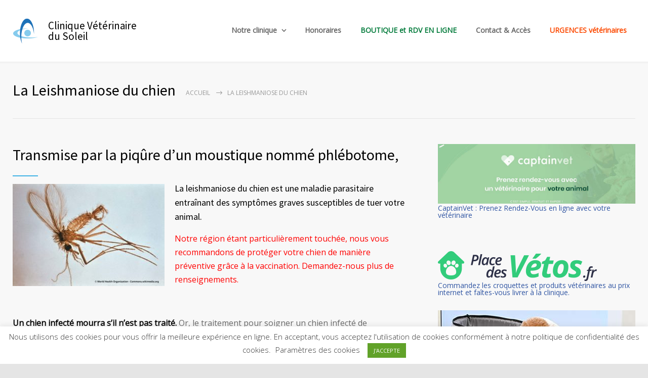

--- FILE ---
content_type: text/html; charset=UTF-8
request_url: https://www.veterinaireaimargues.fr/fiches-sante/fiches-sante-chiens/la-leishmaniose-du-chien/
body_size: 19944
content:
<!DOCTYPE html>
<html lang="fr-FR">
		<head>
		<!--meta-->
		<meta http-equiv="content-type" content="text/html; charset=UTF-8" />
		<meta name="generator" content="WordPress 6.9" />
		<meta name="viewport" content="width=device-width, initial-scale=1, maximum-scale=1" />
		<meta name="description" content="Médecine et chirurgie de vos animaux de compagnie, entre Nîmes et Montpellier" />
		<meta name="format-detection" content="telephone=no" />
		<!--style-->
		<link rel="alternate" type="application/rss+xml" title="RSS 2.0" href="https://www.veterinaireaimargues.fr/feed/">
		<link rel="pingback" href="https://www.veterinaireaimargues.fr/xmlrpc.php" />
				<meta name='robots' content='index, follow, max-image-preview:large, max-snippet:-1, max-video-preview:-1' />

	<!-- This site is optimized with the Yoast SEO plugin v26.8 - https://yoast.com/product/yoast-seo-wordpress/ -->
	<title>La Leishmaniose du chien - Clinique Vétérinaire du Soleil (Aimargues)</title>
	<link rel="canonical" href="https://www.veterinaireaimargues.fr/fiches-sante/fiches-sante-chiens/la-leishmaniose-du-chien/" />
	<meta property="og:locale" content="fr_FR" />
	<meta property="og:type" content="article" />
	<meta property="og:title" content="La Leishmaniose du chien - Clinique Vétérinaire du Soleil (Aimargues)" />
	<meta property="og:url" content="https://www.veterinaireaimargues.fr/fiches-sante/fiches-sante-chiens/la-leishmaniose-du-chien/" />
	<meta property="og:site_name" content="Clinique Vétérinaire du Soleil (Aimargues)" />
	<meta property="article:publisher" content="https://www.facebook.com/CliniqueVeterinaireDuSoleil/" />
	<meta property="article:modified_time" content="2022-07-10T21:48:37+00:00" />
	<meta property="og:image" content="https://www.veterinaireaimargues.fr/wp-content/uploads/2022/04/moutisque-phlebotome-300x202.jpg" />
	<meta name="twitter:card" content="summary_large_image" />
	<meta name="twitter:label1" content="Durée de lecture estimée" />
	<meta name="twitter:data1" content="1 minute" />
	<script type="application/ld+json" class="yoast-schema-graph">{"@context":"https://schema.org","@graph":[{"@type":"WebPage","@id":"https://www.veterinaireaimargues.fr/fiches-sante/fiches-sante-chiens/la-leishmaniose-du-chien/","url":"https://www.veterinaireaimargues.fr/fiches-sante/fiches-sante-chiens/la-leishmaniose-du-chien/","name":"La Leishmaniose du chien - Clinique Vétérinaire du Soleil (Aimargues)","isPartOf":{"@id":"https://www.veterinaireaimargues.fr/#website"},"primaryImageOfPage":{"@id":"https://www.veterinaireaimargues.fr/fiches-sante/fiches-sante-chiens/la-leishmaniose-du-chien/#primaryimage"},"image":{"@id":"https://www.veterinaireaimargues.fr/fiches-sante/fiches-sante-chiens/la-leishmaniose-du-chien/#primaryimage"},"thumbnailUrl":"https://www.veterinaireaimargues.fr/wp-content/uploads/2022/04/moutisque-phlebotome-300x202.jpg","datePublished":"2022-04-19T14:19:37+00:00","dateModified":"2022-07-10T21:48:37+00:00","breadcrumb":{"@id":"https://www.veterinaireaimargues.fr/fiches-sante/fiches-sante-chiens/la-leishmaniose-du-chien/#breadcrumb"},"inLanguage":"fr-FR","potentialAction":[{"@type":"ReadAction","target":["https://www.veterinaireaimargues.fr/fiches-sante/fiches-sante-chiens/la-leishmaniose-du-chien/"]}]},{"@type":"ImageObject","inLanguage":"fr-FR","@id":"https://www.veterinaireaimargues.fr/fiches-sante/fiches-sante-chiens/la-leishmaniose-du-chien/#primaryimage","url":"https://www.veterinaireaimargues.fr/wp-content/uploads/2022/04/moutisque-phlebotome.jpg","contentUrl":"https://www.veterinaireaimargues.fr/wp-content/uploads/2022/04/moutisque-phlebotome.jpg","width":790,"height":533,"caption":"moutisque phlebotome"},{"@type":"BreadcrumbList","@id":"https://www.veterinaireaimargues.fr/fiches-sante/fiches-sante-chiens/la-leishmaniose-du-chien/#breadcrumb","itemListElement":[{"@type":"ListItem","position":1,"name":"Accueil","item":"https://www.veterinaireaimargues.fr/"},{"@type":"ListItem","position":2,"name":"Fiches Santé","item":"https://www.veterinaireaimargues.fr/fiches-sante/"},{"@type":"ListItem","position":3,"name":"Fiches santé pour les chiens","item":"https://www.veterinaireaimargues.fr/fiches-sante/fiches-sante-chiens/"},{"@type":"ListItem","position":4,"name":"La Leishmaniose du chien"}]},{"@type":"WebSite","@id":"https://www.veterinaireaimargues.fr/#website","url":"https://www.veterinaireaimargues.fr/","name":"Clinique Vétérinaire du Soleil (Aimargues)","description":"Médecine et chirurgie de vos animaux de compagnie, entre Nîmes et Montpellier","publisher":{"@id":"https://www.veterinaireaimargues.fr/#organization"},"potentialAction":[{"@type":"SearchAction","target":{"@type":"EntryPoint","urlTemplate":"https://www.veterinaireaimargues.fr/?s={search_term_string}"},"query-input":{"@type":"PropertyValueSpecification","valueRequired":true,"valueName":"search_term_string"}}],"inLanguage":"fr-FR"},{"@type":"Organization","@id":"https://www.veterinaireaimargues.fr/#organization","name":"Clinique Vététrinaire du Soleil","alternateName":"Idéalement située entre Nîmes et Montpellier, la clinique vétérinaire accueille tous les animaux de compagnie.","url":"https://www.veterinaireaimargues.fr/","logo":{"@type":"ImageObject","inLanguage":"fr-FR","@id":"https://www.veterinaireaimargues.fr/#/schema/logo/image/","url":"https://www.veterinaireaimargues.fr/wp-content/uploads/2025/03/logo-CVS-600.png","contentUrl":"https://www.veterinaireaimargues.fr/wp-content/uploads/2025/03/logo-CVS-600.png","width":600,"height":600,"caption":"Clinique Vététrinaire du Soleil"},"image":{"@id":"https://www.veterinaireaimargues.fr/#/schema/logo/image/"},"sameAs":["https://www.facebook.com/CliniqueVeterinaireDuSoleil/"]}]}</script>
	<!-- / Yoast SEO plugin. -->


<link rel='dns-prefetch' href='//www.googletagmanager.com' />
<link rel='dns-prefetch' href='//fonts.googleapis.com' />
<link rel="alternate" type="application/rss+xml" title="Clinique Vétérinaire du Soleil (Aimargues) &raquo; Flux" href="https://www.veterinaireaimargues.fr/feed/" />
<link rel="alternate" type="application/rss+xml" title="Clinique Vétérinaire du Soleil (Aimargues) &raquo; Flux des commentaires" href="https://www.veterinaireaimargues.fr/comments/feed/" />
<link rel="alternate" title="oEmbed (JSON)" type="application/json+oembed" href="https://www.veterinaireaimargues.fr/wp-json/oembed/1.0/embed?url=https%3A%2F%2Fwww.veterinaireaimargues.fr%2Ffiches-sante%2Ffiches-sante-chiens%2Fla-leishmaniose-du-chien%2F" />
<link rel="alternate" title="oEmbed (XML)" type="text/xml+oembed" href="https://www.veterinaireaimargues.fr/wp-json/oembed/1.0/embed?url=https%3A%2F%2Fwww.veterinaireaimargues.fr%2Ffiches-sante%2Ffiches-sante-chiens%2Fla-leishmaniose-du-chien%2F&#038;format=xml" />
<style id='wp-img-auto-sizes-contain-inline-css' type='text/css'>
img:is([sizes=auto i],[sizes^="auto," i]){contain-intrinsic-size:3000px 1500px}
/*# sourceURL=wp-img-auto-sizes-contain-inline-css */
</style>
<style id='wp-emoji-styles-inline-css' type='text/css'>

	img.wp-smiley, img.emoji {
		display: inline !important;
		border: none !important;
		box-shadow: none !important;
		height: 1em !important;
		width: 1em !important;
		margin: 0 0.07em !important;
		vertical-align: -0.1em !important;
		background: none !important;
		padding: 0 !important;
	}
/*# sourceURL=wp-emoji-styles-inline-css */
</style>
<style id='wp-block-library-inline-css' type='text/css'>
:root{--wp-block-synced-color:#7a00df;--wp-block-synced-color--rgb:122,0,223;--wp-bound-block-color:var(--wp-block-synced-color);--wp-editor-canvas-background:#ddd;--wp-admin-theme-color:#007cba;--wp-admin-theme-color--rgb:0,124,186;--wp-admin-theme-color-darker-10:#006ba1;--wp-admin-theme-color-darker-10--rgb:0,107,160.5;--wp-admin-theme-color-darker-20:#005a87;--wp-admin-theme-color-darker-20--rgb:0,90,135;--wp-admin-border-width-focus:2px}@media (min-resolution:192dpi){:root{--wp-admin-border-width-focus:1.5px}}.wp-element-button{cursor:pointer}:root .has-very-light-gray-background-color{background-color:#eee}:root .has-very-dark-gray-background-color{background-color:#313131}:root .has-very-light-gray-color{color:#eee}:root .has-very-dark-gray-color{color:#313131}:root .has-vivid-green-cyan-to-vivid-cyan-blue-gradient-background{background:linear-gradient(135deg,#00d084,#0693e3)}:root .has-purple-crush-gradient-background{background:linear-gradient(135deg,#34e2e4,#4721fb 50%,#ab1dfe)}:root .has-hazy-dawn-gradient-background{background:linear-gradient(135deg,#faaca8,#dad0ec)}:root .has-subdued-olive-gradient-background{background:linear-gradient(135deg,#fafae1,#67a671)}:root .has-atomic-cream-gradient-background{background:linear-gradient(135deg,#fdd79a,#004a59)}:root .has-nightshade-gradient-background{background:linear-gradient(135deg,#330968,#31cdcf)}:root .has-midnight-gradient-background{background:linear-gradient(135deg,#020381,#2874fc)}:root{--wp--preset--font-size--normal:16px;--wp--preset--font-size--huge:42px}.has-regular-font-size{font-size:1em}.has-larger-font-size{font-size:2.625em}.has-normal-font-size{font-size:var(--wp--preset--font-size--normal)}.has-huge-font-size{font-size:var(--wp--preset--font-size--huge)}.has-text-align-center{text-align:center}.has-text-align-left{text-align:left}.has-text-align-right{text-align:right}.has-fit-text{white-space:nowrap!important}#end-resizable-editor-section{display:none}.aligncenter{clear:both}.items-justified-left{justify-content:flex-start}.items-justified-center{justify-content:center}.items-justified-right{justify-content:flex-end}.items-justified-space-between{justify-content:space-between}.screen-reader-text{border:0;clip-path:inset(50%);height:1px;margin:-1px;overflow:hidden;padding:0;position:absolute;width:1px;word-wrap:normal!important}.screen-reader-text:focus{background-color:#ddd;clip-path:none;color:#444;display:block;font-size:1em;height:auto;left:5px;line-height:normal;padding:15px 23px 14px;text-decoration:none;top:5px;width:auto;z-index:100000}html :where(.has-border-color){border-style:solid}html :where([style*=border-top-color]){border-top-style:solid}html :where([style*=border-right-color]){border-right-style:solid}html :where([style*=border-bottom-color]){border-bottom-style:solid}html :where([style*=border-left-color]){border-left-style:solid}html :where([style*=border-width]){border-style:solid}html :where([style*=border-top-width]){border-top-style:solid}html :where([style*=border-right-width]){border-right-style:solid}html :where([style*=border-bottom-width]){border-bottom-style:solid}html :where([style*=border-left-width]){border-left-style:solid}html :where(img[class*=wp-image-]){height:auto;max-width:100%}:where(figure){margin:0 0 1em}html :where(.is-position-sticky){--wp-admin--admin-bar--position-offset:var(--wp-admin--admin-bar--height,0px)}@media screen and (max-width:600px){html :where(.is-position-sticky){--wp-admin--admin-bar--position-offset:0px}}

/*# sourceURL=wp-block-library-inline-css */
</style><style id='wp-block-image-inline-css' type='text/css'>
.wp-block-image>a,.wp-block-image>figure>a{display:inline-block}.wp-block-image img{box-sizing:border-box;height:auto;max-width:100%;vertical-align:bottom}@media not (prefers-reduced-motion){.wp-block-image img.hide{visibility:hidden}.wp-block-image img.show{animation:show-content-image .4s}}.wp-block-image[style*=border-radius] img,.wp-block-image[style*=border-radius]>a{border-radius:inherit}.wp-block-image.has-custom-border img{box-sizing:border-box}.wp-block-image.aligncenter{text-align:center}.wp-block-image.alignfull>a,.wp-block-image.alignwide>a{width:100%}.wp-block-image.alignfull img,.wp-block-image.alignwide img{height:auto;width:100%}.wp-block-image .aligncenter,.wp-block-image .alignleft,.wp-block-image .alignright,.wp-block-image.aligncenter,.wp-block-image.alignleft,.wp-block-image.alignright{display:table}.wp-block-image .aligncenter>figcaption,.wp-block-image .alignleft>figcaption,.wp-block-image .alignright>figcaption,.wp-block-image.aligncenter>figcaption,.wp-block-image.alignleft>figcaption,.wp-block-image.alignright>figcaption{caption-side:bottom;display:table-caption}.wp-block-image .alignleft{float:left;margin:.5em 1em .5em 0}.wp-block-image .alignright{float:right;margin:.5em 0 .5em 1em}.wp-block-image .aligncenter{margin-left:auto;margin-right:auto}.wp-block-image :where(figcaption){margin-bottom:1em;margin-top:.5em}.wp-block-image.is-style-circle-mask img{border-radius:9999px}@supports ((-webkit-mask-image:none) or (mask-image:none)) or (-webkit-mask-image:none){.wp-block-image.is-style-circle-mask img{border-radius:0;-webkit-mask-image:url('data:image/svg+xml;utf8,<svg viewBox="0 0 100 100" xmlns="http://www.w3.org/2000/svg"><circle cx="50" cy="50" r="50"/></svg>');mask-image:url('data:image/svg+xml;utf8,<svg viewBox="0 0 100 100" xmlns="http://www.w3.org/2000/svg"><circle cx="50" cy="50" r="50"/></svg>');mask-mode:alpha;-webkit-mask-position:center;mask-position:center;-webkit-mask-repeat:no-repeat;mask-repeat:no-repeat;-webkit-mask-size:contain;mask-size:contain}}:root :where(.wp-block-image.is-style-rounded img,.wp-block-image .is-style-rounded img){border-radius:9999px}.wp-block-image figure{margin:0}.wp-lightbox-container{display:flex;flex-direction:column;position:relative}.wp-lightbox-container img{cursor:zoom-in}.wp-lightbox-container img:hover+button{opacity:1}.wp-lightbox-container button{align-items:center;backdrop-filter:blur(16px) saturate(180%);background-color:#5a5a5a40;border:none;border-radius:4px;cursor:zoom-in;display:flex;height:20px;justify-content:center;opacity:0;padding:0;position:absolute;right:16px;text-align:center;top:16px;width:20px;z-index:100}@media not (prefers-reduced-motion){.wp-lightbox-container button{transition:opacity .2s ease}}.wp-lightbox-container button:focus-visible{outline:3px auto #5a5a5a40;outline:3px auto -webkit-focus-ring-color;outline-offset:3px}.wp-lightbox-container button:hover{cursor:pointer;opacity:1}.wp-lightbox-container button:focus{opacity:1}.wp-lightbox-container button:focus,.wp-lightbox-container button:hover,.wp-lightbox-container button:not(:hover):not(:active):not(.has-background){background-color:#5a5a5a40;border:none}.wp-lightbox-overlay{box-sizing:border-box;cursor:zoom-out;height:100vh;left:0;overflow:hidden;position:fixed;top:0;visibility:hidden;width:100%;z-index:100000}.wp-lightbox-overlay .close-button{align-items:center;cursor:pointer;display:flex;justify-content:center;min-height:40px;min-width:40px;padding:0;position:absolute;right:calc(env(safe-area-inset-right) + 16px);top:calc(env(safe-area-inset-top) + 16px);z-index:5000000}.wp-lightbox-overlay .close-button:focus,.wp-lightbox-overlay .close-button:hover,.wp-lightbox-overlay .close-button:not(:hover):not(:active):not(.has-background){background:none;border:none}.wp-lightbox-overlay .lightbox-image-container{height:var(--wp--lightbox-container-height);left:50%;overflow:hidden;position:absolute;top:50%;transform:translate(-50%,-50%);transform-origin:top left;width:var(--wp--lightbox-container-width);z-index:9999999999}.wp-lightbox-overlay .wp-block-image{align-items:center;box-sizing:border-box;display:flex;height:100%;justify-content:center;margin:0;position:relative;transform-origin:0 0;width:100%;z-index:3000000}.wp-lightbox-overlay .wp-block-image img{height:var(--wp--lightbox-image-height);min-height:var(--wp--lightbox-image-height);min-width:var(--wp--lightbox-image-width);width:var(--wp--lightbox-image-width)}.wp-lightbox-overlay .wp-block-image figcaption{display:none}.wp-lightbox-overlay button{background:none;border:none}.wp-lightbox-overlay .scrim{background-color:#fff;height:100%;opacity:.9;position:absolute;width:100%;z-index:2000000}.wp-lightbox-overlay.active{visibility:visible}@media not (prefers-reduced-motion){.wp-lightbox-overlay.active{animation:turn-on-visibility .25s both}.wp-lightbox-overlay.active img{animation:turn-on-visibility .35s both}.wp-lightbox-overlay.show-closing-animation:not(.active){animation:turn-off-visibility .35s both}.wp-lightbox-overlay.show-closing-animation:not(.active) img{animation:turn-off-visibility .25s both}.wp-lightbox-overlay.zoom.active{animation:none;opacity:1;visibility:visible}.wp-lightbox-overlay.zoom.active .lightbox-image-container{animation:lightbox-zoom-in .4s}.wp-lightbox-overlay.zoom.active .lightbox-image-container img{animation:none}.wp-lightbox-overlay.zoom.active .scrim{animation:turn-on-visibility .4s forwards}.wp-lightbox-overlay.zoom.show-closing-animation:not(.active){animation:none}.wp-lightbox-overlay.zoom.show-closing-animation:not(.active) .lightbox-image-container{animation:lightbox-zoom-out .4s}.wp-lightbox-overlay.zoom.show-closing-animation:not(.active) .lightbox-image-container img{animation:none}.wp-lightbox-overlay.zoom.show-closing-animation:not(.active) .scrim{animation:turn-off-visibility .4s forwards}}@keyframes show-content-image{0%{visibility:hidden}99%{visibility:hidden}to{visibility:visible}}@keyframes turn-on-visibility{0%{opacity:0}to{opacity:1}}@keyframes turn-off-visibility{0%{opacity:1;visibility:visible}99%{opacity:0;visibility:visible}to{opacity:0;visibility:hidden}}@keyframes lightbox-zoom-in{0%{transform:translate(calc((-100vw + var(--wp--lightbox-scrollbar-width))/2 + var(--wp--lightbox-initial-left-position)),calc(-50vh + var(--wp--lightbox-initial-top-position))) scale(var(--wp--lightbox-scale))}to{transform:translate(-50%,-50%) scale(1)}}@keyframes lightbox-zoom-out{0%{transform:translate(-50%,-50%) scale(1);visibility:visible}99%{visibility:visible}to{transform:translate(calc((-100vw + var(--wp--lightbox-scrollbar-width))/2 + var(--wp--lightbox-initial-left-position)),calc(-50vh + var(--wp--lightbox-initial-top-position))) scale(var(--wp--lightbox-scale));visibility:hidden}}
/*# sourceURL=https://www.veterinaireaimargues.fr/wp-includes/blocks/image/style.min.css */
</style>
<style id='wp-block-image-theme-inline-css' type='text/css'>
:root :where(.wp-block-image figcaption){color:#555;font-size:13px;text-align:center}.is-dark-theme :root :where(.wp-block-image figcaption){color:#ffffffa6}.wp-block-image{margin:0 0 1em}
/*# sourceURL=https://www.veterinaireaimargues.fr/wp-includes/blocks/image/theme.min.css */
</style>
<style id='global-styles-inline-css' type='text/css'>
:root{--wp--preset--aspect-ratio--square: 1;--wp--preset--aspect-ratio--4-3: 4/3;--wp--preset--aspect-ratio--3-4: 3/4;--wp--preset--aspect-ratio--3-2: 3/2;--wp--preset--aspect-ratio--2-3: 2/3;--wp--preset--aspect-ratio--16-9: 16/9;--wp--preset--aspect-ratio--9-16: 9/16;--wp--preset--color--black: #000000;--wp--preset--color--cyan-bluish-gray: #abb8c3;--wp--preset--color--white: #ffffff;--wp--preset--color--pale-pink: #f78da7;--wp--preset--color--vivid-red: #cf2e2e;--wp--preset--color--luminous-vivid-orange: #ff6900;--wp--preset--color--luminous-vivid-amber: #fcb900;--wp--preset--color--light-green-cyan: #7bdcb5;--wp--preset--color--vivid-green-cyan: #00d084;--wp--preset--color--pale-cyan-blue: #8ed1fc;--wp--preset--color--vivid-cyan-blue: #0693e3;--wp--preset--color--vivid-purple: #9b51e0;--wp--preset--color--medicenter-light-blue: #42B3E5;--wp--preset--color--medicenter-dark-blue: #3156A3;--wp--preset--color--medicenter-blue: #0384CE;--wp--preset--color--medicenter-green: #7CBA3D;--wp--preset--color--medicenter-orange: #FFA800;--wp--preset--color--medicenter-red: #F37548;--wp--preset--color--medicenter-turquoise: #00B6CC;--wp--preset--color--medicenter-violet: #9187C4;--wp--preset--gradient--vivid-cyan-blue-to-vivid-purple: linear-gradient(135deg,rgb(6,147,227) 0%,rgb(155,81,224) 100%);--wp--preset--gradient--light-green-cyan-to-vivid-green-cyan: linear-gradient(135deg,rgb(122,220,180) 0%,rgb(0,208,130) 100%);--wp--preset--gradient--luminous-vivid-amber-to-luminous-vivid-orange: linear-gradient(135deg,rgb(252,185,0) 0%,rgb(255,105,0) 100%);--wp--preset--gradient--luminous-vivid-orange-to-vivid-red: linear-gradient(135deg,rgb(255,105,0) 0%,rgb(207,46,46) 100%);--wp--preset--gradient--very-light-gray-to-cyan-bluish-gray: linear-gradient(135deg,rgb(238,238,238) 0%,rgb(169,184,195) 100%);--wp--preset--gradient--cool-to-warm-spectrum: linear-gradient(135deg,rgb(74,234,220) 0%,rgb(151,120,209) 20%,rgb(207,42,186) 40%,rgb(238,44,130) 60%,rgb(251,105,98) 80%,rgb(254,248,76) 100%);--wp--preset--gradient--blush-light-purple: linear-gradient(135deg,rgb(255,206,236) 0%,rgb(152,150,240) 100%);--wp--preset--gradient--blush-bordeaux: linear-gradient(135deg,rgb(254,205,165) 0%,rgb(254,45,45) 50%,rgb(107,0,62) 100%);--wp--preset--gradient--luminous-dusk: linear-gradient(135deg,rgb(255,203,112) 0%,rgb(199,81,192) 50%,rgb(65,88,208) 100%);--wp--preset--gradient--pale-ocean: linear-gradient(135deg,rgb(255,245,203) 0%,rgb(182,227,212) 50%,rgb(51,167,181) 100%);--wp--preset--gradient--electric-grass: linear-gradient(135deg,rgb(202,248,128) 0%,rgb(113,206,126) 100%);--wp--preset--gradient--midnight: linear-gradient(135deg,rgb(2,3,129) 0%,rgb(40,116,252) 100%);--wp--preset--font-size--small: 13px;--wp--preset--font-size--medium: 20px;--wp--preset--font-size--large: 36px;--wp--preset--font-size--x-large: 42px;--wp--preset--spacing--20: 0.44rem;--wp--preset--spacing--30: 0.67rem;--wp--preset--spacing--40: 1rem;--wp--preset--spacing--50: 1.5rem;--wp--preset--spacing--60: 2.25rem;--wp--preset--spacing--70: 3.38rem;--wp--preset--spacing--80: 5.06rem;--wp--preset--shadow--natural: 6px 6px 9px rgba(0, 0, 0, 0.2);--wp--preset--shadow--deep: 12px 12px 50px rgba(0, 0, 0, 0.4);--wp--preset--shadow--sharp: 6px 6px 0px rgba(0, 0, 0, 0.2);--wp--preset--shadow--outlined: 6px 6px 0px -3px rgb(255, 255, 255), 6px 6px rgb(0, 0, 0);--wp--preset--shadow--crisp: 6px 6px 0px rgb(0, 0, 0);}:where(.is-layout-flex){gap: 0.5em;}:where(.is-layout-grid){gap: 0.5em;}body .is-layout-flex{display: flex;}.is-layout-flex{flex-wrap: wrap;align-items: center;}.is-layout-flex > :is(*, div){margin: 0;}body .is-layout-grid{display: grid;}.is-layout-grid > :is(*, div){margin: 0;}:where(.wp-block-columns.is-layout-flex){gap: 2em;}:where(.wp-block-columns.is-layout-grid){gap: 2em;}:where(.wp-block-post-template.is-layout-flex){gap: 1.25em;}:where(.wp-block-post-template.is-layout-grid){gap: 1.25em;}.has-black-color{color: var(--wp--preset--color--black) !important;}.has-cyan-bluish-gray-color{color: var(--wp--preset--color--cyan-bluish-gray) !important;}.has-white-color{color: var(--wp--preset--color--white) !important;}.has-pale-pink-color{color: var(--wp--preset--color--pale-pink) !important;}.has-vivid-red-color{color: var(--wp--preset--color--vivid-red) !important;}.has-luminous-vivid-orange-color{color: var(--wp--preset--color--luminous-vivid-orange) !important;}.has-luminous-vivid-amber-color{color: var(--wp--preset--color--luminous-vivid-amber) !important;}.has-light-green-cyan-color{color: var(--wp--preset--color--light-green-cyan) !important;}.has-vivid-green-cyan-color{color: var(--wp--preset--color--vivid-green-cyan) !important;}.has-pale-cyan-blue-color{color: var(--wp--preset--color--pale-cyan-blue) !important;}.has-vivid-cyan-blue-color{color: var(--wp--preset--color--vivid-cyan-blue) !important;}.has-vivid-purple-color{color: var(--wp--preset--color--vivid-purple) !important;}.has-black-background-color{background-color: var(--wp--preset--color--black) !important;}.has-cyan-bluish-gray-background-color{background-color: var(--wp--preset--color--cyan-bluish-gray) !important;}.has-white-background-color{background-color: var(--wp--preset--color--white) !important;}.has-pale-pink-background-color{background-color: var(--wp--preset--color--pale-pink) !important;}.has-vivid-red-background-color{background-color: var(--wp--preset--color--vivid-red) !important;}.has-luminous-vivid-orange-background-color{background-color: var(--wp--preset--color--luminous-vivid-orange) !important;}.has-luminous-vivid-amber-background-color{background-color: var(--wp--preset--color--luminous-vivid-amber) !important;}.has-light-green-cyan-background-color{background-color: var(--wp--preset--color--light-green-cyan) !important;}.has-vivid-green-cyan-background-color{background-color: var(--wp--preset--color--vivid-green-cyan) !important;}.has-pale-cyan-blue-background-color{background-color: var(--wp--preset--color--pale-cyan-blue) !important;}.has-vivid-cyan-blue-background-color{background-color: var(--wp--preset--color--vivid-cyan-blue) !important;}.has-vivid-purple-background-color{background-color: var(--wp--preset--color--vivid-purple) !important;}.has-black-border-color{border-color: var(--wp--preset--color--black) !important;}.has-cyan-bluish-gray-border-color{border-color: var(--wp--preset--color--cyan-bluish-gray) !important;}.has-white-border-color{border-color: var(--wp--preset--color--white) !important;}.has-pale-pink-border-color{border-color: var(--wp--preset--color--pale-pink) !important;}.has-vivid-red-border-color{border-color: var(--wp--preset--color--vivid-red) !important;}.has-luminous-vivid-orange-border-color{border-color: var(--wp--preset--color--luminous-vivid-orange) !important;}.has-luminous-vivid-amber-border-color{border-color: var(--wp--preset--color--luminous-vivid-amber) !important;}.has-light-green-cyan-border-color{border-color: var(--wp--preset--color--light-green-cyan) !important;}.has-vivid-green-cyan-border-color{border-color: var(--wp--preset--color--vivid-green-cyan) !important;}.has-pale-cyan-blue-border-color{border-color: var(--wp--preset--color--pale-cyan-blue) !important;}.has-vivid-cyan-blue-border-color{border-color: var(--wp--preset--color--vivid-cyan-blue) !important;}.has-vivid-purple-border-color{border-color: var(--wp--preset--color--vivid-purple) !important;}.has-vivid-cyan-blue-to-vivid-purple-gradient-background{background: var(--wp--preset--gradient--vivid-cyan-blue-to-vivid-purple) !important;}.has-light-green-cyan-to-vivid-green-cyan-gradient-background{background: var(--wp--preset--gradient--light-green-cyan-to-vivid-green-cyan) !important;}.has-luminous-vivid-amber-to-luminous-vivid-orange-gradient-background{background: var(--wp--preset--gradient--luminous-vivid-amber-to-luminous-vivid-orange) !important;}.has-luminous-vivid-orange-to-vivid-red-gradient-background{background: var(--wp--preset--gradient--luminous-vivid-orange-to-vivid-red) !important;}.has-very-light-gray-to-cyan-bluish-gray-gradient-background{background: var(--wp--preset--gradient--very-light-gray-to-cyan-bluish-gray) !important;}.has-cool-to-warm-spectrum-gradient-background{background: var(--wp--preset--gradient--cool-to-warm-spectrum) !important;}.has-blush-light-purple-gradient-background{background: var(--wp--preset--gradient--blush-light-purple) !important;}.has-blush-bordeaux-gradient-background{background: var(--wp--preset--gradient--blush-bordeaux) !important;}.has-luminous-dusk-gradient-background{background: var(--wp--preset--gradient--luminous-dusk) !important;}.has-pale-ocean-gradient-background{background: var(--wp--preset--gradient--pale-ocean) !important;}.has-electric-grass-gradient-background{background: var(--wp--preset--gradient--electric-grass) !important;}.has-midnight-gradient-background{background: var(--wp--preset--gradient--midnight) !important;}.has-small-font-size{font-size: var(--wp--preset--font-size--small) !important;}.has-medium-font-size{font-size: var(--wp--preset--font-size--medium) !important;}.has-large-font-size{font-size: var(--wp--preset--font-size--large) !important;}.has-x-large-font-size{font-size: var(--wp--preset--font-size--x-large) !important;}
/*# sourceURL=global-styles-inline-css */
</style>

<style id='classic-theme-styles-inline-css' type='text/css'>
/*! This file is auto-generated */
.wp-block-button__link{color:#fff;background-color:#32373c;border-radius:9999px;box-shadow:none;text-decoration:none;padding:calc(.667em + 2px) calc(1.333em + 2px);font-size:1.125em}.wp-block-file__button{background:#32373c;color:#fff;text-decoration:none}
/*# sourceURL=/wp-includes/css/classic-themes.min.css */
</style>
<link rel='stylesheet' id='cookie-law-info-css' href='https://www.veterinaireaimargues.fr/wp-content/plugins/cookie-law-info/legacy/public/css/cookie-law-info-public.css?ver=3.3.9.1' type='text/css' media='all' />
<link rel='stylesheet' id='cookie-law-info-gdpr-css' href='https://www.veterinaireaimargues.fr/wp-content/plugins/cookie-law-info/legacy/public/css/cookie-law-info-gdpr.css?ver=3.3.9.1' type='text/css' media='all' />
<link rel='stylesheet' id='reset-css' href='https://www.veterinaireaimargues.fr/wp-content/themes/medicenter/style/reset.css?ver=6.9' type='text/css' media='all' />
<link rel='stylesheet' id='superfish-css' href='https://www.veterinaireaimargues.fr/wp-content/themes/medicenter/style/superfish.css?ver=6.9' type='text/css' media='all' />
<link rel='stylesheet' id='prettyPhoto-css' href='https://www.veterinaireaimargues.fr/wp-content/themes/medicenter/style/prettyPhoto.css?ver=6.9' type='text/css' media='all' />
<link rel='stylesheet' id='jquery-qtip-css' href='https://www.veterinaireaimargues.fr/wp-content/themes/medicenter/style/jquery.qtip.css?ver=6.9' type='text/css' media='all' />
<link rel='stylesheet' id='odometer-css' href='https://www.veterinaireaimargues.fr/wp-content/themes/medicenter/style/odometer-theme-default.css?ver=6.9' type='text/css' media='all' />
<link rel='stylesheet' id='parent-style-css' href='https://www.veterinaireaimargues.fr/wp-content/themes/medicenter/style.css?ver=6.9' type='text/css' media='all' />
<link rel='stylesheet' id='google-font-source-sans-pro-css' href='//fonts.googleapis.com/css?family=Source+Sans+Pro%3A400%2C200%2C300%2C600%2C700&#038;subset=latin%2Clatin-ext&#038;ver=6.9' type='text/css' media='all' />
<link rel='stylesheet' id='google-font-open-sans-css' href='//fonts.googleapis.com/css?family=Open+Sans%3A400%2C300&#038;subset=latin%2Clatin-ext&#038;ver=6.9' type='text/css' media='all' />
<link rel='stylesheet' id='google-font-blockquote-css' href='//fonts.googleapis.com/css?family=Libre+Baskerville%3Aregular&#038;ver=6.9' type='text/css' media='all' />
<link rel='stylesheet' id='animations-css' href='https://www.veterinaireaimargues.fr/wp-content/themes/medicenter/style/animations.css?ver=6.9' type='text/css' media='all' />
<link rel='stylesheet' id='main-style-css' href='https://www.veterinaireaimargues.fr/wp-content/themes/medicenter-child/style.css?ver=6.9' type='text/css' media='all' />
<link rel='stylesheet' id='responsive-css' href='https://www.veterinaireaimargues.fr/wp-content/themes/medicenter/style/responsive.css?ver=6.9' type='text/css' media='all' />
<link rel='stylesheet' id='mc-features-css' href='https://www.veterinaireaimargues.fr/wp-content/themes/medicenter/fonts/features/style.css?ver=6.9' type='text/css' media='all' />
<link rel='stylesheet' id='mc-template-css' href='https://www.veterinaireaimargues.fr/wp-content/themes/medicenter/fonts/template/style.css?ver=6.9' type='text/css' media='all' />
<link rel='stylesheet' id='mc-social-css' href='https://www.veterinaireaimargues.fr/wp-content/themes/medicenter/fonts/social/style.css?ver=6.9' type='text/css' media='all' />
<link rel='stylesheet' id='custom-css' href='https://www.veterinaireaimargues.fr/wp-content/themes/medicenter/custom.css?ver=6.9' type='text/css' media='all' />
<link rel='stylesheet' id='js_composer_front-css' href='https://www.veterinaireaimargues.fr/wp-content/plugins/js_composer/assets/css/js_composer.min.css?ver=6.8.0' type='text/css' media='all' />
<script type="text/javascript" src="https://www.veterinaireaimargues.fr/wp-includes/js/jquery/jquery.min.js?ver=3.7.1" id="jquery-core-js"></script>
<script type="text/javascript" src="https://www.veterinaireaimargues.fr/wp-includes/js/jquery/jquery-migrate.min.js?ver=3.4.1" id="jquery-migrate-js"></script>
<script type="text/javascript" id="cookie-law-info-js-extra">
/* <![CDATA[ */
var Cli_Data = {"nn_cookie_ids":[],"cookielist":[],"non_necessary_cookies":[],"ccpaEnabled":"","ccpaRegionBased":"","ccpaBarEnabled":"","strictlyEnabled":["necessary","obligatoire"],"ccpaType":"gdpr","js_blocking":"1","custom_integration":"","triggerDomRefresh":"","secure_cookies":""};
var cli_cookiebar_settings = {"animate_speed_hide":"500","animate_speed_show":"500","background":"#FFF","border":"#b1a6a6c2","border_on":"","button_1_button_colour":"#61a229","button_1_button_hover":"#4e8221","button_1_link_colour":"#fff","button_1_as_button":"1","button_1_new_win":"","button_2_button_colour":"#333","button_2_button_hover":"#292929","button_2_link_colour":"#444","button_2_as_button":"","button_2_hidebar":"","button_3_button_colour":"#dedfe0","button_3_button_hover":"#b2b2b3","button_3_link_colour":"#333333","button_3_as_button":"1","button_3_new_win":"","button_4_button_colour":"#dedfe0","button_4_button_hover":"#b2b2b3","button_4_link_colour":"#333333","button_4_as_button":"","button_7_button_colour":"#61a229","button_7_button_hover":"#4e8221","button_7_link_colour":"#fff","button_7_as_button":"1","button_7_new_win":"","font_family":"inherit","header_fix":"","notify_animate_hide":"1","notify_animate_show":"","notify_div_id":"#cookie-law-info-bar","notify_position_horizontal":"right","notify_position_vertical":"bottom","scroll_close":"1","scroll_close_reload":"","accept_close_reload":"","reject_close_reload":"","showagain_tab":"","showagain_background":"#fff","showagain_border":"#000","showagain_div_id":"#cookie-law-info-again","showagain_x_position":"100px","text":"#333333","show_once_yn":"1","show_once":"10000","logging_on":"","as_popup":"","popup_overlay":"1","bar_heading_text":"","cookie_bar_as":"banner","popup_showagain_position":"bottom-right","widget_position":"left"};
var log_object = {"ajax_url":"https://www.veterinaireaimargues.fr/wp-admin/admin-ajax.php"};
//# sourceURL=cookie-law-info-js-extra
/* ]]> */
</script>
<script type="text/javascript" src="https://www.veterinaireaimargues.fr/wp-content/plugins/cookie-law-info/legacy/public/js/cookie-law-info-public.js?ver=3.3.9.1" id="cookie-law-info-js"></script>

<!-- Extrait de code de la balise Google (gtag.js) ajouté par Site Kit -->
<!-- Extrait Google Analytics ajouté par Site Kit -->
<script type="text/javascript" src="https://www.googletagmanager.com/gtag/js?id=GT-KT592RQV" id="google_gtagjs-js" async></script>
<script type="text/javascript" id="google_gtagjs-js-after">
/* <![CDATA[ */
window.dataLayer = window.dataLayer || [];function gtag(){dataLayer.push(arguments);}
gtag("set","linker",{"domains":["www.veterinaireaimargues.fr"]});
gtag("js", new Date());
gtag("set", "developer_id.dZTNiMT", true);
gtag("config", "GT-KT592RQV");
 window._googlesitekit = window._googlesitekit || {}; window._googlesitekit.throttledEvents = []; window._googlesitekit.gtagEvent = (name, data) => { var key = JSON.stringify( { name, data } ); if ( !! window._googlesitekit.throttledEvents[ key ] ) { return; } window._googlesitekit.throttledEvents[ key ] = true; setTimeout( () => { delete window._googlesitekit.throttledEvents[ key ]; }, 5 ); gtag( "event", name, { ...data, event_source: "site-kit" } ); }; 
//# sourceURL=google_gtagjs-js-after
/* ]]> */
</script>
<link rel="https://api.w.org/" href="https://www.veterinaireaimargues.fr/wp-json/" /><link rel="alternate" title="JSON" type="application/json" href="https://www.veterinaireaimargues.fr/wp-json/wp/v2/pages/5764" /><link rel="EditURI" type="application/rsd+xml" title="RSD" href="https://www.veterinaireaimargues.fr/xmlrpc.php?rsd" />
<meta name="generator" content="WordPress 6.9" />
<link rel='shortlink' href='https://www.veterinaireaimargues.fr/?p=5764' />
<meta name="generator" content="Site Kit by Google 1.170.0" /><meta name="ti-site-data" content="[base64]" /><meta name="generator" content="Powered by WPBakery Page Builder - drag and drop page builder for WordPress."/>
<meta name="generator" content="Powered by Slider Revolution 6.5.15 - responsive, Mobile-Friendly Slider Plugin for WordPress with comfortable drag and drop interface." />
<link rel="icon" href="https://www.veterinaireaimargues.fr/wp-content/uploads/2022/03/cropped-icon-clinique-veterinaire-du-soleil-32x32.jpg" sizes="32x32" />
<link rel="icon" href="https://www.veterinaireaimargues.fr/wp-content/uploads/2022/03/cropped-icon-clinique-veterinaire-du-soleil-192x192.jpg" sizes="192x192" />
<link rel="apple-touch-icon" href="https://www.veterinaireaimargues.fr/wp-content/uploads/2022/03/cropped-icon-clinique-veterinaire-du-soleil-180x180.jpg" />
<meta name="msapplication-TileImage" content="https://www.veterinaireaimargues.fr/wp-content/uploads/2022/03/cropped-icon-clinique-veterinaire-du-soleil-270x270.jpg" />
<script>function setREVStartSize(e){
			//window.requestAnimationFrame(function() {
				window.RSIW = window.RSIW===undefined ? window.innerWidth : window.RSIW;
				window.RSIH = window.RSIH===undefined ? window.innerHeight : window.RSIH;
				try {
					var pw = document.getElementById(e.c).parentNode.offsetWidth,
						newh;
					pw = pw===0 || isNaN(pw) ? window.RSIW : pw;
					e.tabw = e.tabw===undefined ? 0 : parseInt(e.tabw);
					e.thumbw = e.thumbw===undefined ? 0 : parseInt(e.thumbw);
					e.tabh = e.tabh===undefined ? 0 : parseInt(e.tabh);
					e.thumbh = e.thumbh===undefined ? 0 : parseInt(e.thumbh);
					e.tabhide = e.tabhide===undefined ? 0 : parseInt(e.tabhide);
					e.thumbhide = e.thumbhide===undefined ? 0 : parseInt(e.thumbhide);
					e.mh = e.mh===undefined || e.mh=="" || e.mh==="auto" ? 0 : parseInt(e.mh,0);
					if(e.layout==="fullscreen" || e.l==="fullscreen")
						newh = Math.max(e.mh,window.RSIH);
					else{
						e.gw = Array.isArray(e.gw) ? e.gw : [e.gw];
						for (var i in e.rl) if (e.gw[i]===undefined || e.gw[i]===0) e.gw[i] = e.gw[i-1];
						e.gh = e.el===undefined || e.el==="" || (Array.isArray(e.el) && e.el.length==0)? e.gh : e.el;
						e.gh = Array.isArray(e.gh) ? e.gh : [e.gh];
						for (var i in e.rl) if (e.gh[i]===undefined || e.gh[i]===0) e.gh[i] = e.gh[i-1];
											
						var nl = new Array(e.rl.length),
							ix = 0,
							sl;
						e.tabw = e.tabhide>=pw ? 0 : e.tabw;
						e.thumbw = e.thumbhide>=pw ? 0 : e.thumbw;
						e.tabh = e.tabhide>=pw ? 0 : e.tabh;
						e.thumbh = e.thumbhide>=pw ? 0 : e.thumbh;
						for (var i in e.rl) nl[i] = e.rl[i]<window.RSIW ? 0 : e.rl[i];
						sl = nl[0];
						for (var i in nl) if (sl>nl[i] && nl[i]>0) { sl = nl[i]; ix=i;}
						var m = pw>(e.gw[ix]+e.tabw+e.thumbw) ? 1 : (pw-(e.tabw+e.thumbw)) / (e.gw[ix]);
						newh =  (e.gh[ix] * m) + (e.tabh + e.thumbh);
					}
					var el = document.getElementById(e.c);
					if (el!==null && el) el.style.height = newh+"px";
					el = document.getElementById(e.c+"_wrapper");
					if (el!==null && el) {
						el.style.height = newh+"px";
						el.style.display = "block";
					}
				} catch(e){
					console.log("Failure at Presize of Slider:" + e)
				}
			//});
		  };</script>
		<style type="text/css" id="wp-custom-css">
			.sf-menu a {
	font-weight:bold
}		</style>
		<style type="text/css" data-type="vc_shortcodes-custom-css">.vc_custom_1650375612334{margin-bottom: 30px !important;}</style><noscript><style> .wpb_animate_when_almost_visible { opacity: 1; }</style></noscript>		<!--custom style-->
<style type="text/css">
		blockquote,
	.sentence,
	.style-light .gallery-box h5
	{
		font-family: 'Libre Baskerville';
	}
	</style>	<link rel='stylesheet' id='vc_animate-css-css' href='https://www.veterinaireaimargues.fr/wp-content/plugins/js_composer/assets/lib/bower/animate-css/animate.min.css?ver=6.8.0' type='text/css' media='all' />
<link rel='stylesheet' id='vc_font_awesome_5_shims-css' href='https://www.veterinaireaimargues.fr/wp-content/plugins/js_composer/assets/lib/bower/font-awesome/css/v4-shims.min.css?ver=6.8.0' type='text/css' media='all' />
<link rel='stylesheet' id='vc_font_awesome_5-css' href='https://www.veterinaireaimargues.fr/wp-content/plugins/js_composer/assets/lib/bower/font-awesome/css/all.min.css?ver=6.8.0' type='text/css' media='all' />
<link rel='stylesheet' id='cookie-law-info-table-css' href='https://www.veterinaireaimargues.fr/wp-content/plugins/cookie-law-info/legacy/public/css/cookie-law-info-table.css?ver=3.3.9.1' type='text/css' media='all' />
<link rel='stylesheet' id='rs-plugin-settings-css' href='https://www.veterinaireaimargues.fr/wp-content/plugins/revslider/public/assets/css/rs6.css?ver=6.5.15' type='text/css' media='all' />
<style id='rs-plugin-settings-inline-css' type='text/css'>
#rs-demo-id {}
/*# sourceURL=rs-plugin-settings-inline-css */
</style>
</head>
	<body data-rsssl=1 class="wp-singular page-template-default page page-id-5764 page-child parent-pageid-5695 wp-theme-medicenter wp-child-theme-medicenter-child wpb-js-composer js-comp-ver-6.8.0 vc_responsive">
		<div class="site-container fullwidth">
						<!-- Header -->
						<div class="header-container sticky">
				<div class="header clearfix layout-1">
										<div class="header-left">
						<a href="https://www.veterinaireaimargues.fr" title="Clinique Vétérinaire du Soleil (Aimargues)">
														<img src="https://www.veterinaireaimargues.fr/wp-content/uploads/2022/04/logo_clinique-veterinaire-soleil-50-.png" alt="logo" />
																					<span class="logo"><div style="font-size:0.7em">Clinique Vétérinaire <br> du Soleil</div></span>
													</a>
						<a href="#" class="mobile-menu-switch vertical-align-cell">
							<span class="line"></span>
							<span class="line"></span>
							<span class="line"></span>
							<span class="line"></span>
						</a>
											</div>
					<div class="menu-menu-principal-container"><ul id="menu-menu-principal" class="sf-menu header-right"><li id="menu-item-5577" class="menu-item menu-item-type-post_type menu-item-object-page menu-item-has-children menu-item-5577"><a href="https://www.veterinaireaimargues.fr/clinique/">Notre clinique</a>
<ul class="sub-menu">
	<li id="menu-item-5580" class="menu-item menu-item-type-post_type menu-item-object-page menu-item-5580"><a href="https://www.veterinaireaimargues.fr/clinique/equipe/">Notre équipe</a></li>
	<li id="menu-item-6176" class="menu-item menu-item-type-post_type menu-item-object-page menu-item-6176"><a href="https://www.veterinaireaimargues.fr/clinique/videos/">Vidéos</a></li>
	<li id="menu-item-5494" class="menu-item menu-item-type-post_type menu-item-object-page menu-item-5494"><a href="https://www.veterinaireaimargues.fr/clinique/services-equipements/">Nos services et équipements</a></li>
	<li id="menu-item-5666" class="menu-item menu-item-type-post_type menu-item-object-page menu-item-5666"><a href="https://www.veterinaireaimargues.fr/clinique/engagements/">Nos engagements</a></li>
	<li id="menu-item-5484" class="menu-item menu-item-type-post_type menu-item-object-page menu-item-5484"><a href="https://www.veterinaireaimargues.fr/clinique/charte-contre-la-douleur-animale/">Charte contre la douleur animale</a></li>
	<li id="menu-item-5587" class="menu-item menu-item-type-custom menu-item-object-custom menu-item-has-children menu-item-5587"><a href="#">Fiches santé</a>
	<ul class="sub-menu">
		<li id="menu-item-5744" class="menu-item menu-item-type-post_type menu-item-object-page menu-item-5744"><a href="https://www.veterinaireaimargues.fr/fiches-sante/fiches-sante-chats/">Chats</a></li>
		<li id="menu-item-5698" class="menu-item menu-item-type-post_type menu-item-object-page current-page-ancestor menu-item-5698"><a href="https://www.veterinaireaimargues.fr/fiches-sante/fiches-sante-chiens/">Chiens</a></li>
		<li id="menu-item-5749" class="menu-item menu-item-type-post_type menu-item-object-page menu-item-5749"><a href="https://www.veterinaireaimargues.fr/fiches-sante/fiches-sante-nac/">NAC</a></li>
	</ul>
</li>
</ul>
</li>
<li id="menu-item-5616" class="menu-item menu-item-type-post_type menu-item-object-page menu-item-5616"><a href="https://www.veterinaireaimargues.fr/clinique/honoraires/">Honoraires</a></li>
<li id="menu-item-5783" class="menu-item menu-item-type-post_type menu-item-object-page menu-item-5783"><a href="https://www.veterinaireaimargues.fr/boutique/"><strong><font color="007a3a">BOUTIQUE et RDV EN LIGNE</font></strong></a></li>
<li id="menu-item-5485" class="menu-item menu-item-type-post_type menu-item-object-page menu-item-5485"><a href="https://www.veterinaireaimargues.fr/contact-acces/">Contact &#038; Accès</a></li>
<li id="menu-item-5793" class="menu-item menu-item-type-post_type menu-item-object-page menu-item-5793"><a href="https://www.veterinaireaimargues.fr/urgences-veterinaires/"><strong><font color="#FC4900">URGENCES vétérinaires</font></strong></a></li>
</ul></div>							<div class="mobile-menu-container clearfix">
								<div class="mobile-menu-divider"></div>
								<nav class="mobile-menu collapsible-mobile-submenus"><ul id="menu-menu-principal-1" class="menu"><li class="menu-item menu-item-type-post_type menu-item-object-page menu-item-has-children menu-item-5577"><a href="https://www.veterinaireaimargues.fr/clinique/">Notre clinique</a><a href="#" class="template-arrow-menu"></a>
<ul class="sub-menu">
	<li class="menu-item menu-item-type-post_type menu-item-object-page menu-item-5580"><a href="https://www.veterinaireaimargues.fr/clinique/equipe/">Notre équipe</a></li>
	<li class="menu-item menu-item-type-post_type menu-item-object-page menu-item-6176"><a href="https://www.veterinaireaimargues.fr/clinique/videos/">Vidéos</a></li>
	<li class="menu-item menu-item-type-post_type menu-item-object-page menu-item-5494"><a href="https://www.veterinaireaimargues.fr/clinique/services-equipements/">Nos services et équipements</a></li>
	<li class="menu-item menu-item-type-post_type menu-item-object-page menu-item-5666"><a href="https://www.veterinaireaimargues.fr/clinique/engagements/">Nos engagements</a></li>
	<li class="menu-item menu-item-type-post_type menu-item-object-page menu-item-5484"><a href="https://www.veterinaireaimargues.fr/clinique/charte-contre-la-douleur-animale/">Charte contre la douleur animale</a></li>
	<li class="menu-item menu-item-type-custom menu-item-object-custom menu-item-has-children menu-item-5587"><a href="#">Fiches santé</a>
	<ul class="sub-menu">
		<li class="menu-item menu-item-type-post_type menu-item-object-page menu-item-5744"><a href="https://www.veterinaireaimargues.fr/fiches-sante/fiches-sante-chats/">Chats</a></li>
		<li class="menu-item menu-item-type-post_type menu-item-object-page current-page-ancestor menu-item-5698"><a href="https://www.veterinaireaimargues.fr/fiches-sante/fiches-sante-chiens/">Chiens</a></li>
		<li class="menu-item menu-item-type-post_type menu-item-object-page menu-item-5749"><a href="https://www.veterinaireaimargues.fr/fiches-sante/fiches-sante-nac/">NAC</a></li>
	</ul>
</li>
</ul>
</li>
<li class="menu-item menu-item-type-post_type menu-item-object-page menu-item-5616"><a href="https://www.veterinaireaimargues.fr/clinique/honoraires/">Honoraires</a></li>
<li class="menu-item menu-item-type-post_type menu-item-object-page menu-item-5783"><a href="https://www.veterinaireaimargues.fr/boutique/"><strong><font color="007a3a">BOUTIQUE et RDV EN LIGNE</font></strong></a></li>
<li class="menu-item menu-item-type-post_type menu-item-object-page menu-item-5485"><a href="https://www.veterinaireaimargues.fr/contact-acces/">Contact &#038; Accès</a></li>
<li class="menu-item menu-item-type-post_type menu-item-object-page menu-item-5793"><a href="https://www.veterinaireaimargues.fr/urgences-veterinaires/"><strong><font color="#FC4900">URGENCES vétérinaires</font></strong></a></li>
</ul></nav>							</div>
											</div>
			</div>
					<!-- /Header --><div class="theme-page relative">
	<div class="vc_row wpb_row vc_row-fluid page-header vertical-align-table full-width">
		<div class="vc_row wpb_row vc_inner vc_row-fluid">
			<div class="page-header-left">
				<h1 class="page-title">La Leishmaniose du chien</h1>
				<ul class="bread-crumb">
					<li>
						<a href="https://www.veterinaireaimargues.fr" title="Accueil">
							Accueil						</a>
					</li>
					<li class="separator template-arrow-horizontal-1">
						&nbsp;
					</li>
					<li>
						La Leishmaniose du chien					</li>
				</ul>
			</div>
					</div>
	</div>
	<div class="clearfix">
		<div class="vc_row wpb_row vc_row-fluid page-margin-top"><div class="padding-right-30 wpb_column vc_column_container vc_col-sm-8"><div class="wpb_wrapper"><h2 class="box-header large animation-slide">Transmise par la piqûre d’un moustique nommé phlébotome,</h2>
	<div class="wpb_text_column wpb_content_element  large margin-top-10" >
		<div class="wpb_wrapper">
			<h3><img fetchpriority="high" decoding="async" class="size-medium wp-image-5891 alignleft" src="https://www.veterinaireaimargues.fr/wp-content/uploads/2022/04/moutisque-phlebotome-300x202.jpg" alt="moutisque phlebotome" width="300" height="202" srcset="https://www.veterinaireaimargues.fr/wp-content/uploads/2022/04/moutisque-phlebotome-300x202.jpg 300w, https://www.veterinaireaimargues.fr/wp-content/uploads/2022/04/moutisque-phlebotome-768x518.jpg 768w, https://www.veterinaireaimargues.fr/wp-content/uploads/2022/04/moutisque-phlebotome.jpg 790w" sizes="(max-width: 300px) 100vw, 300px" />La leishmaniose du chien est une maladie parasitaire entraînant des symptômes graves susceptibles de tuer votre animal.</h3>
<p><span style="color: #ff0000;">Notre région étant particulièrement touchée, nous vous recommandons de protéger votre chien de manière préventive grâce à la vaccination. Demandez-nous plus de renseignements.</span></p>
<p><strong><br />
Un chien infecté mourra s’il n’est pas traité.</strong> Or, le traitement pour soigner un chien infecté de leishmaniose est onéreux, long et difficile pour votre animal. Il permet de retarder l’apparition de la maladie mais ne la guérit pas. Il nécessite également un suivi médical régulier chez votre vétérinaire.</p>
<p>&nbsp;</p>
<h2>Comment se transmet la leishmaniose du chien ?</h2>
<p>Cette maladie est essentiellement transmise au chien et à l’Homme par la<strong> piqûre d’un insecte</strong>, voisin du moustique, appelé phlébotome. Ce dernier se nourrit surtout <strong>en fin de journée</strong> et en début de nuit entre les <strong>mois d’avril à octobre</strong>.</p>
<p>Lorsqu’un phlébotome pique un chien, en général sur l’oreille, le museau ou les pattes, des parasites (leishmanies) sont déposés à la surface de la peau. <strong>Une petite lésion apparaît</strong> alors.<br />
Les parasites envahissent ensuite les cellules des différents organes du chien et créent ainsi de multiples dommages (foie, peau, rate, ganglions, reins).</p>
<p>&nbsp;</p>
<h2>Quelles sont les zones à risque :</h2>
<p><strong>En France, la région méditerranéenne</strong>, la région Sud-Ouest, la Corse ainsi que certains départements de la région Rhône-Alpes sont concernés. Les DOM-TOM sont également infectés.</p>
<p><span style="color: #ff0000;">Nous habitons donc une région gravement touchée !</span></p>
<p>&nbsp;</p>
<h2>Nos conseils contre la leishmaniose :</h2>
<p><strong>Les risques de contamination sont plus élevés d’avril à octobre.</strong></p>
<ul>
<li><strong>Ne laissez pas sortir votre chien dehors en début de soirée.</strong></li>
<li><strong>Prévoyez des ventilateurs à proximité (le phlébotome est très léger, il n&rsquo;aime donc pas le vent)</strong></li>
<li><strong>Prévoyez de coucher votre chien plutôt à l&rsquo;étage de la maison.</strong></li>
<li><strong>Évitez de le faire dormir dehors dans sa niche.</strong></li>
<li><strong>Evitez de laisser des réservoirs d&rsquo;eau stagnante.</strong></li>
<li><strong>Luttez contre les rongeurs, hôtes préférentiels des phlébotomes.</strong></li>
<li><strong>Utilisez des moustiquaires.</strong></li>
<li><span style="color: #ff0000;">Utilisez un insecticide adapté en permanence (demandez-nous conseil).</span></li>
<li><span style="color: #ff0000;">Vaccinez votre animal avant qu’il ne soit infecté.</span></li>
</ul>
<p><strong>Le vaccin n’empêche pas l’infection mais augmente la résistance du système immunitaire contre la maladie.<br />
</strong><strong>Le risque de développer la maladie est divisé par 4 chez les chiens vaccinés.</strong></p>
<p>Ce vaccin peut se faire <strong>dès l’âge de 6 mois</strong> et s’effectue indépendamment des autres vaccinations.</p>
<p>Il doit respecter un protocole précis :<br />
=&gt; Un dépistage est effectué avant car seuls les chiens non infectés peuvent être vaccinés.<br />
=&gt; Il est recommandé de vermifuger son chien avant la vaccination.<br />
=&gt; 3 injections séparées de 3 semaines d’intervalle suivies de rappels annuels.</p>
<p>&nbsp;</p>
<h2>Quels sont les symptômes de la maladie ?</h2>
<p>Tous les chiens piqués par le moustique ne développent pas la maladie. Certains chiens sont prédisposés (boxers) mais certaines races sont naturellement protégées contre la maladie.</p>
<p>La leishmaniose du chien est une maladie d&rsquo;évolution lente. Ses symptômes peuvent apparaître des mois voire des années après la contamination. De ce fait, les symptômes de cette maladie dépendent de la localisation du parasite dans l&rsquo;organisme du chien. Ils peuvent apparaître simultanément ou séparément, ce qui rend le diagnostic d&rsquo;autant plus difficile.</p>
<p>Les principaux symptômes essentiels de cette maladie sont les suivants :</p>
<ul>
<li>Un amaigrissement progressif du chien.</li>
<li>Des problèmes cutanés : ulcères de la peau au niveau du nez, des oreilles et des coussinets, perte de poils, pellicules…</li>
<li>Des saignements de nez plus ou moins fréquents et souvent impressionnants.</li>
<li>Des griffes anormalement longues.</li>
<li>Des ganglions volumineux, une taille augmentée du foie et de la rate.</li>
</ul>
<p>&nbsp;</p>
<h2>Un diagnostic difficile chez le chien :</h2>
<p>Les symptômes de la leishmaniose étant nombreux et peu caractéristiques de la maladie, le diagnostic est difficile à poser.</p>
<p>Il est nécessaire d’effectuer un diagnostic biologique (prise de sang, prélèvement cutané, ponction ganglionnaire) afin de  mettre en évidence la présence d’infection.</p>
<p>Un dépistage régulier (test sanguin rapide) est recommandé même chez les chiens en bonne santé afin de diagnostiquer la maladie de manière précoce.<br />
Un diagnostic précoce et un bon suivi thérapeutique sont nécessaires pour augmenter les chances de guérison de votre chien.</p>
<p><strong>Demandez-nous conseil !</strong></p>
<p>Télécharger notre fiche conseil : <a href="https://www.veterinaireaimargues.fr/wp-content/uploads/2013/12/Leishmaniose-du-chien.pdf">Leishmaniose du chien (PDF)</a></p>

		</div>
	</div>
</div></div><div class="wpb_column vc_column_container vc_col-sm-4"><div class="wpb_wrapper">
	<div class="wpb_widgetised_column wpb_content_element clearfix">
		<div class="wpb_wrapper">
			
			<div id='block-8' class='widget widget_block widget_media_image sidebar-box'>
<figure class="wp-block-image size-full"><a href="https://www.captainvet.com/veterinaire/aimargues/clinique-soleil"><img decoding="async" width="960" height="291" src="https://www.veterinaireaimargues.fr/wp-content/uploads/2025/07/bandeau-captainvet.jpg" alt="CaptainVet" class="wp-image-6214" srcset="https://www.veterinaireaimargues.fr/wp-content/uploads/2025/07/bandeau-captainvet.jpg 960w, https://www.veterinaireaimargues.fr/wp-content/uploads/2025/07/bandeau-captainvet-300x91.jpg 300w, https://www.veterinaireaimargues.fr/wp-content/uploads/2025/07/bandeau-captainvet-768x233.jpg 768w" sizes="(max-width: 960px) 100vw, 960px" /></a><figcaption class="wp-element-caption"><a href="https://www.vetolib.fr/clinique-veterinaire/aimargues/clinique-veterinaire-du-soleil" target="_blank" rel="noreferrer noopener">CaptainVet : Prenez Rendez-Vous en ligne avec votre vétérinaire</a></figcaption></figure>
</div><div id='block-7' class='widget widget_block widget_media_image sidebar-box'>
<figure class="wp-block-image size-full"><a href="https://www.placedesvetos.fr/nos-cliniques/329-clinique-veterinaire-du-soleil"><img decoding="async" width="314" height="59" src="https://www.veterinaireaimargues.fr/wp-content/uploads/2022/06/logo-place-des-vetos.png" alt="Place des vétos .fr" class="wp-image-5965" srcset="https://www.veterinaireaimargues.fr/wp-content/uploads/2022/06/logo-place-des-vetos.png 314w, https://www.veterinaireaimargues.fr/wp-content/uploads/2022/06/logo-place-des-vetos-300x56.png 300w" sizes="(max-width: 314px) 100vw, 314px" /></a><figcaption class="wp-element-caption"><a href="https://www.placedesvetos.fr/nos-cliniques/329-clinique-veterinaire-du-soleil" target="_blank" rel="noreferrer noopener">Commandez les croquettes et produits vétérinaires au prix internet et faîtes-vous livrer à la clinique.</a><br><br></figcaption></figure>
</div>
		</div>
	</div>

	<div  class="wpb_single_image wpb_content_element vc_align_left  vc_custom_1650375612334">
		
		<figure class="wpb_wrapper vc_figure">
			<div class="vc_single_image-wrapper   vc_box_border_grey"><img loading="lazy" decoding="async" width="390" height="260" src="https://www.veterinaireaimargues.fr/wp-content/uploads/2022/04/fiche-sante-chien.jpg" class="vc_single_image-img attachment-full" alt="Fiches Santé Chien" title="Fiches Santé Chien" srcset="https://www.veterinaireaimargues.fr/wp-content/uploads/2022/04/fiche-sante-chien.jpg 390w, https://www.veterinaireaimargues.fr/wp-content/uploads/2022/04/fiche-sante-chien-300x200.jpg 300w, https://www.veterinaireaimargues.fr/wp-content/uploads/2022/04/fiche-sante-chien-285x190.jpg 285w" sizes="auto, (max-width: 390px) 100vw, 390px" /></div>
		</figure>
	</div>
<div class="vc_btn3-container  wpb_animate_when_almost_visible wpb_slideInRight slideInRight vc_btn3-left" ><a class="vc_general vc_btn3 vc_btn3-size-lg vc_btn3-shape-square vc_btn3-style-flat vc_btn3-block vc_btn3-icon-left vc_btn3-color-primary" href="https://www.veterinaireaimargues.fr/fiches-sante/fiches-sante-chats/" title="Fiches santé pour les chats"><i class="vc_btn3-icon fas fa-arrow-right"></i> Fiches Santé CHAT</a></div><div class="vc_btn3-container  wpb_animate_when_almost_visible wpb_slideInRight slideInRight vc_btn3-left" ><a class="vc_general vc_btn3 vc_btn3-size-lg vc_btn3-shape-square vc_btn3-style-flat vc_btn3-block vc_btn3-icon-left vc_btn3-color-info" href="https://www.veterinaireaimargues.fr/fiches-sante/fiches-sante-chiens/" title="Fiches santé pour les chats"><i class="vc_btn3-icon fas fa-arrow-right"></i> Fiches Santé CHIEN</a></div><div class="vc_btn3-container  wpb_animate_when_almost_visible wpb_slideInRight slideInRight vc_btn3-left" ><a class="vc_general vc_btn3 vc_btn3-size-lg vc_btn3-shape-square vc_btn3-style-flat vc_btn3-block vc_btn3-icon-left vc_btn3-color-primary" href="https://www.veterinaireaimargues.fr/fiches-sante/fiches-sante-nac/" title="Fiches santé pour les chats"><i class="vc_btn3-icon fas fa-arrow-right"></i> Fiches Santé NAC</a></div>
	<div class="wpb_widgetised_column wpb_content_element clearfix">
		<div class="wpb_wrapper">
			
			<div id='medicenter_appointment-2' class='widget mc-appointment-widget sidebar-box'><h3 class='box-header animation-slide'>Prendre un rendez-vous</h3>		<ul class="contact-data">
						<li class="clearfix social-location"><div class="value">Zone Industrielle Hyper U <br> 30470 Aimargues</div></li>
						<li class="clearfix social-mobile"><div class="value"><a href="tel:+33466770643">04 66 77 06 43</a></div></li>
						<li class="clearfix social-email"><div class="value">E-mail :<br><a href="mailto:clinique-du-soleil%40hotmail.fr">clinique-du-soleil@hotmail.fr</a></div></li>
						<li class="clearfix social-facebook"><div class="value">Facebook :<br><a href="https://www.facebook.com/CliniqueVeterinaireDuSoleil" target="_blank">facebook.com/CliniqueVeterinaireDuSoleil</a></div></li>
					</ul>
		<h3 class="sentence template-quote-2 animated-element animation-slideLeft50">Parce qu'il fait partie de la famille...</h3><div class="clearfix"><span class="sentence-author animated-element animation-slideLeft50 delay-600">— Clinique vétérinaire du Soleil</span></div>
<br><br></div>
		</div>
	</div>

	<div class="wpb_widgetised_column wpb_content_element clearfix">
		<div class="wpb_wrapper">
			
			<ul><li class="home-box-container clearfix" style="background-color: #1D4379;">
			<div class="home-box">
				<h2>Heures d&rsquo;ouverture :</h2>				<div class="news clearfix">
										<div class="text">	
					<div class="clearfix scrolling-controls"><div class="header-right">
			<a href="#" id="scrolling-list-0_prev" class="scrolling-list-control-left template-arrow-horizontal-3"></a>
			<a href="#" id="scrolling-list-0_next" class="scrolling-list-control-right template-arrow-horizontal-3"></a>
		</div>
	</div>
	<div class="scrolling-list-wrapper"><div class="scrolling-list-fix-block"></div><ul class="scrolling-list scrolling-list-0 thin opening-hours clearfix">
	<li class="clearfix">
			<span>Lundi au vendredi</span><div class="value">8h - 12h</div></li>
	<li class="clearfix">
			<span> </span><div class="value">14h - 19h</div></li>
	<li class="clearfix">
			<span>Samedi</span><div class="value">9h - 12h</div></li>
</ul></div>					</div>
														</div>
			</div>
		</li></ul>
		</div>
	</div>
</div></div></div>
	</div>
</div>
						<div class="footer-container">
				<div class="footer">
										<ul class="footer-banner-box-container clearfix">
								<li class="footer-banner-box features-pill animated-element animation-fadeIn duration-500">
			<h2>Place des Vétos</h2>						<p class="content-margin">	
			<a href='https://www.placedesvetos.fr/' target='_blank' style="color:#FFF;">Boutique en ligne</a>			</p>
		</li>
				<li class="footer-banner-box features-phone animated-element animation-slideRight duration-800 delay-250">
			<h2>Prendre rendez-vous</h2>						<p class="content-margin">	
			04 66 77 06 43			</p>
		</li>
				<li class="footer-banner-box features-email animated-element animation-slideRight200 duration-800 delay-500">
			<h2>Contactez-nous</h2>						<p class="content-margin">	
			<a href='mailto:clinique-du-soleil%40hotmail.fr' style="color:#FFF;">Par e-mail</a>			</p>
		</li>
							</ul>
									</div>
			</div>
						<div class="copyright-area-container">
				<div class="copyright-area clearfix">
										<div class="copyright-text">
					© 2024 <a title="Clinique Vétérinaire du Soleil" href="https://www.veterinaireaimargues.fr/" rel="nofollow">Clinique Vétérinaire du Soleil</a>. Tous droits réservés.					</div>
					<div id='text-4' class='widget widget_text'>			<div class="textwidget"><div class="icons-list">
<a href="https://www.facebook.com/CliniqueVeterinaireDuSoleil/" target="_blank" class="icon-single mc-icon social-facebook"></a>
<a href="https://www.instagram.com/clinique.veterinaire.du.soleil/" target="_blank" class="icon-single mc-icon social-instagram"></a>
<a href="https://www.youtube.com/@cliniqueveterinairedusoleil" target="_blank" class="icon-single mc-icon social-youtube"></a>
</div></div>
		</div><div class="menu-footer-menu-container"><ul id="menu-footer-menu" class="footer-menu"><li id="menu-item-5493" class="menu-item menu-item-type-post_type menu-item-object-page menu-item-5493"><a href="https://www.veterinaireaimargues.fr/mentions-legales/">Mentions légales</a></li>
<li id="menu-item-5486" class="menu-item menu-item-type-post_type menu-item-object-page menu-item-privacy-policy menu-item-5486"><a rel="privacy-policy" href="https://www.veterinaireaimargues.fr/politique-de-confidentialite/">Politique de confidentialité</a></li>
<li id="menu-item-5489" class="menu-item menu-item-type-post_type menu-item-object-page menu-item-5489"><a href="https://www.veterinaireaimargues.fr/plan-du-site/">Plan du site</a></li>
</ul></div>				</div>
			</div>
					</div>
				<a href="#top" class="scroll-top animated-element template-arrow-vertical-3" title="Scroll to top"></a>
		
		<script>
			window.RS_MODULES = window.RS_MODULES || {};
			window.RS_MODULES.modules = window.RS_MODULES.modules || {};
			window.RS_MODULES.waiting = window.RS_MODULES.waiting || [];
			window.RS_MODULES.defered = true;
			window.RS_MODULES.moduleWaiting = window.RS_MODULES.moduleWaiting || {};
			window.RS_MODULES.type = 'compiled';
		</script>
		<script type="speculationrules">
{"prefetch":[{"source":"document","where":{"and":[{"href_matches":"/*"},{"not":{"href_matches":["/wp-*.php","/wp-admin/*","/wp-content/uploads/*","/wp-content/*","/wp-content/plugins/*","/wp-content/themes/medicenter-child/*","/wp-content/themes/medicenter/*","/*\\?(.+)"]}},{"not":{"selector_matches":"a[rel~=\"nofollow\"]"}},{"not":{"selector_matches":".no-prefetch, .no-prefetch a"}}]},"eagerness":"conservative"}]}
</script>
<!--googleoff: all--><div id="cookie-law-info-bar" data-nosnippet="true"><span>Nous utilisons des cookies pour vous offrir la meilleure expérience en ligne. En acceptant, vous acceptez l'utilisation de cookies conformément à notre politique de confidentialité des cookies. <a role='button' class="cli_settings_button" style="margin:0px 10px 0px 5px">Paramètres des cookies</a><a role='button' data-cli_action="accept" id="cookie_action_close_header" class="small cli-plugin-button cli-plugin-main-button cookie_action_close_header cli_action_button wt-cli-accept-btn">J&#039;ACCEPTE</a></span></div><div id="cookie-law-info-again" data-nosnippet="true"><span id="cookie_hdr_showagain">Manage consent</span></div><div class="cli-modal" data-nosnippet="true" id="cliSettingsPopup" tabindex="-1" role="dialog" aria-labelledby="cliSettingsPopup" aria-hidden="true">
  <div class="cli-modal-dialog" role="document">
	<div class="cli-modal-content cli-bar-popup">
		  <button type="button" class="cli-modal-close" id="cliModalClose">
			<svg class="" viewBox="0 0 24 24"><path d="M19 6.41l-1.41-1.41-5.59 5.59-5.59-5.59-1.41 1.41 5.59 5.59-5.59 5.59 1.41 1.41 5.59-5.59 5.59 5.59 1.41-1.41-5.59-5.59z"></path><path d="M0 0h24v24h-24z" fill="none"></path></svg>
			<span class="wt-cli-sr-only">Fermer</span>
		  </button>
		  <div class="cli-modal-body">
			<div class="cli-container-fluid cli-tab-container">
	<div class="cli-row">
		<div class="cli-col-12 cli-align-items-stretch cli-px-0">
			<div class="cli-privacy-overview">
				<h4>Privacy Overview</h4>				<div class="cli-privacy-content">
					<div class="cli-privacy-content-text">This website uses cookies to improve your experience while you navigate through the website. Out of these, the cookies that are categorized as necessary are stored on your browser as they are essential for the working of basic functionalities of the website. We also use third-party cookies that help us analyze and understand how you use this website. These cookies will be stored in your browser only with your consent. You also have the option to opt-out of these cookies. But opting out of some of these cookies may affect your browsing experience.</div>
				</div>
				<a class="cli-privacy-readmore" aria-label="Voir plus" role="button" data-readmore-text="Voir plus" data-readless-text="Voir moins"></a>			</div>
		</div>
		<div class="cli-col-12 cli-align-items-stretch cli-px-0 cli-tab-section-container">
												<div class="cli-tab-section">
						<div class="cli-tab-header">
							<a role="button" tabindex="0" class="cli-nav-link cli-settings-mobile" data-target="necessary" data-toggle="cli-toggle-tab">
								Necessary							</a>
															<div class="wt-cli-necessary-checkbox">
									<input type="checkbox" class="cli-user-preference-checkbox"  id="wt-cli-checkbox-necessary" data-id="checkbox-necessary" checked="checked"  />
									<label class="form-check-label" for="wt-cli-checkbox-necessary">Necessary</label>
								</div>
								<span class="cli-necessary-caption">Toujours activé</span>
													</div>
						<div class="cli-tab-content">
							<div class="cli-tab-pane cli-fade" data-id="necessary">
								<div class="wt-cli-cookie-description">
									Necessary cookies are absolutely essential for the website to function properly. These cookies ensure basic functionalities and security features of the website, anonymously.
<table class="cookielawinfo-row-cat-table cookielawinfo-winter"><thead><tr><th class="cookielawinfo-column-1">Cookie</th><th class="cookielawinfo-column-3">Durée</th><th class="cookielawinfo-column-4">Description</th></tr></thead><tbody><tr class="cookielawinfo-row"><td class="cookielawinfo-column-1">cookielawinfo-checkbox-analytics</td><td class="cookielawinfo-column-3">11 months</td><td class="cookielawinfo-column-4">This cookie is set by GDPR Cookie Consent plugin. The cookie is used to store the user consent for the cookies in the category "Analytics".</td></tr><tr class="cookielawinfo-row"><td class="cookielawinfo-column-1">cookielawinfo-checkbox-functional</td><td class="cookielawinfo-column-3">11 months</td><td class="cookielawinfo-column-4">The cookie is set by GDPR cookie consent to record the user consent for the cookies in the category "Functional".</td></tr><tr class="cookielawinfo-row"><td class="cookielawinfo-column-1">cookielawinfo-checkbox-necessary</td><td class="cookielawinfo-column-3">11 months</td><td class="cookielawinfo-column-4">This cookie is set by GDPR Cookie Consent plugin. The cookies is used to store the user consent for the cookies in the category "Necessary".</td></tr><tr class="cookielawinfo-row"><td class="cookielawinfo-column-1">cookielawinfo-checkbox-others</td><td class="cookielawinfo-column-3">11 months</td><td class="cookielawinfo-column-4">This cookie is set by GDPR Cookie Consent plugin. The cookie is used to store the user consent for the cookies in the category "Other.</td></tr><tr class="cookielawinfo-row"><td class="cookielawinfo-column-1">cookielawinfo-checkbox-performance</td><td class="cookielawinfo-column-3">11 months</td><td class="cookielawinfo-column-4">This cookie is set by GDPR Cookie Consent plugin. The cookie is used to store the user consent for the cookies in the category "Performance".</td></tr><tr class="cookielawinfo-row"><td class="cookielawinfo-column-1">viewed_cookie_policy</td><td class="cookielawinfo-column-3">11 months</td><td class="cookielawinfo-column-4">The cookie is set by the GDPR Cookie Consent plugin and is used to store whether or not user has consented to the use of cookies. It does not store any personal data.</td></tr></tbody></table>								</div>
							</div>
						</div>
					</div>
																	<div class="cli-tab-section">
						<div class="cli-tab-header">
							<a role="button" tabindex="0" class="cli-nav-link cli-settings-mobile" data-target="functional" data-toggle="cli-toggle-tab">
								Functional							</a>
															<div class="cli-switch">
									<input type="checkbox" id="wt-cli-checkbox-functional" class="cli-user-preference-checkbox"  data-id="checkbox-functional" />
									<label for="wt-cli-checkbox-functional" class="cli-slider" data-cli-enable="Activé" data-cli-disable="Désactivé"><span class="wt-cli-sr-only">Functional</span></label>
								</div>
													</div>
						<div class="cli-tab-content">
							<div class="cli-tab-pane cli-fade" data-id="functional">
								<div class="wt-cli-cookie-description">
									Functional cookies help to perform certain functionalities like sharing the content of the website on social media platforms, collect feedbacks, and other third-party features.
								</div>
							</div>
						</div>
					</div>
																	<div class="cli-tab-section">
						<div class="cli-tab-header">
							<a role="button" tabindex="0" class="cli-nav-link cli-settings-mobile" data-target="performance" data-toggle="cli-toggle-tab">
								Performance							</a>
															<div class="cli-switch">
									<input type="checkbox" id="wt-cli-checkbox-performance" class="cli-user-preference-checkbox"  data-id="checkbox-performance" />
									<label for="wt-cli-checkbox-performance" class="cli-slider" data-cli-enable="Activé" data-cli-disable="Désactivé"><span class="wt-cli-sr-only">Performance</span></label>
								</div>
													</div>
						<div class="cli-tab-content">
							<div class="cli-tab-pane cli-fade" data-id="performance">
								<div class="wt-cli-cookie-description">
									Performance cookies are used to understand and analyze the key performance indexes of the website which helps in delivering a better user experience for the visitors.
								</div>
							</div>
						</div>
					</div>
																	<div class="cli-tab-section">
						<div class="cli-tab-header">
							<a role="button" tabindex="0" class="cli-nav-link cli-settings-mobile" data-target="analytics" data-toggle="cli-toggle-tab">
								Analytics							</a>
															<div class="cli-switch">
									<input type="checkbox" id="wt-cli-checkbox-analytics" class="cli-user-preference-checkbox"  data-id="checkbox-analytics" />
									<label for="wt-cli-checkbox-analytics" class="cli-slider" data-cli-enable="Activé" data-cli-disable="Désactivé"><span class="wt-cli-sr-only">Analytics</span></label>
								</div>
													</div>
						<div class="cli-tab-content">
							<div class="cli-tab-pane cli-fade" data-id="analytics">
								<div class="wt-cli-cookie-description">
									Analytical cookies are used to understand how visitors interact with the website. These cookies help provide information on metrics the number of visitors, bounce rate, traffic source, etc.
								</div>
							</div>
						</div>
					</div>
																	<div class="cli-tab-section">
						<div class="cli-tab-header">
							<a role="button" tabindex="0" class="cli-nav-link cli-settings-mobile" data-target="advertisement" data-toggle="cli-toggle-tab">
								Advertisement							</a>
															<div class="cli-switch">
									<input type="checkbox" id="wt-cli-checkbox-advertisement" class="cli-user-preference-checkbox"  data-id="checkbox-advertisement" />
									<label for="wt-cli-checkbox-advertisement" class="cli-slider" data-cli-enable="Activé" data-cli-disable="Désactivé"><span class="wt-cli-sr-only">Advertisement</span></label>
								</div>
													</div>
						<div class="cli-tab-content">
							<div class="cli-tab-pane cli-fade" data-id="advertisement">
								<div class="wt-cli-cookie-description">
									Advertisement cookies are used to provide visitors with relevant ads and marketing campaigns. These cookies track visitors across websites and collect information to provide customized ads.
								</div>
							</div>
						</div>
					</div>
																	<div class="cli-tab-section">
						<div class="cli-tab-header">
							<a role="button" tabindex="0" class="cli-nav-link cli-settings-mobile" data-target="others" data-toggle="cli-toggle-tab">
								Others							</a>
															<div class="cli-switch">
									<input type="checkbox" id="wt-cli-checkbox-others" class="cli-user-preference-checkbox"  data-id="checkbox-others" />
									<label for="wt-cli-checkbox-others" class="cli-slider" data-cli-enable="Activé" data-cli-disable="Désactivé"><span class="wt-cli-sr-only">Others</span></label>
								</div>
													</div>
						<div class="cli-tab-content">
							<div class="cli-tab-pane cli-fade" data-id="others">
								<div class="wt-cli-cookie-description">
									Other uncategorized cookies are those that are being analyzed and have not been classified into a category as yet.
								</div>
							</div>
						</div>
					</div>
										</div>
	</div>
</div>
		  </div>
		  <div class="cli-modal-footer">
			<div class="wt-cli-element cli-container-fluid cli-tab-container">
				<div class="cli-row">
					<div class="cli-col-12 cli-align-items-stretch cli-px-0">
						<div class="cli-tab-footer wt-cli-privacy-overview-actions">
						
															<a id="wt-cli-privacy-save-btn" role="button" tabindex="0" data-cli-action="accept" class="wt-cli-privacy-btn cli_setting_save_button wt-cli-privacy-accept-btn cli-btn">Enregistrer &amp; appliquer</a>
													</div>
						
					</div>
				</div>
			</div>
		</div>
	</div>
  </div>
</div>
<div class="cli-modal-backdrop cli-fade cli-settings-overlay"></div>
<div class="cli-modal-backdrop cli-fade cli-popupbar-overlay"></div>
<!--googleon: all--><script type="text/html" id="wpb-modifications"></script><script type="text/javascript" src="https://www.veterinaireaimargues.fr/wp-content/plugins/revslider/public/assets/js/rbtools.min.js?ver=6.5.15" defer async id="tp-tools-js"></script>
<script type="text/javascript" src="https://www.veterinaireaimargues.fr/wp-content/plugins/revslider/public/assets/js/rs6.min.js?ver=6.5.15" defer async id="revmin-js"></script>
<script type="text/javascript" src="https://www.veterinaireaimargues.fr/wp-includes/js/jquery/ui/core.min.js?ver=1.13.3" id="jquery-ui-core-js"></script>
<script type="text/javascript" src="https://www.veterinaireaimargues.fr/wp-includes/js/jquery/ui/accordion.min.js?ver=1.13.3" id="jquery-ui-accordion-js"></script>
<script type="text/javascript" src="https://www.veterinaireaimargues.fr/wp-includes/js/jquery/ui/tabs.min.js?ver=1.13.3" id="jquery-ui-tabs-js"></script>
<script type="text/javascript" src="https://www.veterinaireaimargues.fr/wp-includes/js/jquery/ui/datepicker.min.js?ver=1.13.3" id="jquery-ui-datepicker-js"></script>
<script type="text/javascript" id="jquery-ui-datepicker-js-after">
/* <![CDATA[ */
jQuery(function(jQuery){jQuery.datepicker.setDefaults({"closeText":"Fermer","currentText":"Aujourd\u2019hui","monthNames":["janvier","f\u00e9vrier","mars","avril","mai","juin","juillet","ao\u00fbt","septembre","octobre","novembre","d\u00e9cembre"],"monthNamesShort":["Jan","F\u00e9v","Mar","Avr","Mai","Juin","Juil","Ao\u00fbt","Sep","Oct","Nov","D\u00e9c"],"nextText":"Suivant","prevText":"Pr\u00e9c\u00e9dent","dayNames":["dimanche","lundi","mardi","mercredi","jeudi","vendredi","samedi"],"dayNamesShort":["dim","lun","mar","mer","jeu","ven","sam"],"dayNamesMin":["D","L","M","M","J","V","S"],"dateFormat":"dd/mm/yy","firstDay":1,"isRTL":false});});
//# sourceURL=jquery-ui-datepicker-js-after
/* ]]> */
</script>
<script type="text/javascript" src="https://www.veterinaireaimargues.fr/wp-content/themes/medicenter/js/jquery.imagesloaded-packed.js?ver=6.9" id="jquery-imagesloaded-js"></script>
<script type="text/javascript" src="https://www.veterinaireaimargues.fr/wp-content/themes/medicenter/js/jquery.ba-bbq.min.js?ver=6.9" id="jquery-ba-bqq-js"></script>
<script type="text/javascript" src="https://www.veterinaireaimargues.fr/wp-content/themes/medicenter/js/jquery.history.js?ver=6.9" id="jquery-history-js"></script>
<script type="text/javascript" src="https://www.veterinaireaimargues.fr/wp-content/themes/medicenter/js/jquery.easing.1.4.1.js?ver=6.9" id="jquery-easing-js"></script>
<script type="text/javascript" src="https://www.veterinaireaimargues.fr/wp-content/themes/medicenter/js/jquery.carouFredSel-6.2.1-packed.js?ver=6.9" id="jquery-carouFredSel-js"></script>
<script type="text/javascript" src="https://www.veterinaireaimargues.fr/wp-content/themes/medicenter/js/jquery.sliderControl.js?ver=6.9" id="jquery-sliderControl-js"></script>
<script type="text/javascript" src="https://www.veterinaireaimargues.fr/wp-content/themes/medicenter/js/jquery.timeago.js?ver=6.9" id="jquery-timeago-js"></script>
<script type="text/javascript" src="https://www.veterinaireaimargues.fr/wp-content/themes/medicenter/js/jquery.hint.js?ver=6.9" id="jquery-hint-js"></script>
<script type="text/javascript" src="https://www.veterinaireaimargues.fr/wp-content/themes/medicenter/js/jquery.isotope-packed.js?ver=6.9" id="jquery-isotope-js"></script>
<script type="text/javascript" src="https://www.veterinaireaimargues.fr/wp-content/themes/medicenter/js/jquery.prettyPhoto.js?ver=6.9" id="jquery-prettyPhoto-js"></script>
<script type="text/javascript" src="https://www.veterinaireaimargues.fr/wp-content/themes/medicenter/js/jquery.qtip.min.js?ver=6.9" id="jquery-qtip-js"></script>
<script type="text/javascript" src="https://www.veterinaireaimargues.fr/wp-content/themes/medicenter/js/jquery.blockUI.js?ver=6.9" id="jquery-block-ui-js"></script>
<script type="text/javascript" src="https://www.veterinaireaimargues.fr/wp-content/themes/medicenter/js/jquery.parallax.min.js?ver=6.9" id="jquery-parallax-js"></script>
<script type="text/javascript" id="theme-main-js-extra">
/* <![CDATA[ */
var config = [];
config = {"ajaxurl":"https:\/\/www.veterinaireaimargues.fr\/wp-admin\/admin-ajax.php","themename":"medicenter","home_url":"https:\/\/www.veterinaireaimargues.fr","is_rtl":0};;
//# sourceURL=theme-main-js-extra
/* ]]> */
</script>
<script type="text/javascript" src="https://www.veterinaireaimargues.fr/wp-content/themes/medicenter/js/main.js?ver=6.9" id="theme-main-js"></script>
<script type="text/javascript" src="https://www.veterinaireaimargues.fr/wp-content/themes/medicenter/js/odometer.min.js?ver=6.9" id="jquery-odometer-js"></script>
<script type="text/javascript" src="https://www.veterinaireaimargues.fr/wp-content/plugins/js_composer/assets/js/dist/js_composer_front.min.js?ver=6.8.0" id="wpb_composer_front_js-js"></script>
<script type="text/javascript" src="https://www.veterinaireaimargues.fr/wp-content/plugins/js_composer/assets/lib/vc_waypoints/vc-waypoints.min.js?ver=6.8.0" id="vc_waypoints-js"></script>
<script id="wp-emoji-settings" type="application/json">
{"baseUrl":"https://s.w.org/images/core/emoji/17.0.2/72x72/","ext":".png","svgUrl":"https://s.w.org/images/core/emoji/17.0.2/svg/","svgExt":".svg","source":{"concatemoji":"https://www.veterinaireaimargues.fr/wp-includes/js/wp-emoji-release.min.js?ver=6.9"}}
</script>
<script type="module">
/* <![CDATA[ */
/*! This file is auto-generated */
const a=JSON.parse(document.getElementById("wp-emoji-settings").textContent),o=(window._wpemojiSettings=a,"wpEmojiSettingsSupports"),s=["flag","emoji"];function i(e){try{var t={supportTests:e,timestamp:(new Date).valueOf()};sessionStorage.setItem(o,JSON.stringify(t))}catch(e){}}function c(e,t,n){e.clearRect(0,0,e.canvas.width,e.canvas.height),e.fillText(t,0,0);t=new Uint32Array(e.getImageData(0,0,e.canvas.width,e.canvas.height).data);e.clearRect(0,0,e.canvas.width,e.canvas.height),e.fillText(n,0,0);const a=new Uint32Array(e.getImageData(0,0,e.canvas.width,e.canvas.height).data);return t.every((e,t)=>e===a[t])}function p(e,t){e.clearRect(0,0,e.canvas.width,e.canvas.height),e.fillText(t,0,0);var n=e.getImageData(16,16,1,1);for(let e=0;e<n.data.length;e++)if(0!==n.data[e])return!1;return!0}function u(e,t,n,a){switch(t){case"flag":return n(e,"\ud83c\udff3\ufe0f\u200d\u26a7\ufe0f","\ud83c\udff3\ufe0f\u200b\u26a7\ufe0f")?!1:!n(e,"\ud83c\udde8\ud83c\uddf6","\ud83c\udde8\u200b\ud83c\uddf6")&&!n(e,"\ud83c\udff4\udb40\udc67\udb40\udc62\udb40\udc65\udb40\udc6e\udb40\udc67\udb40\udc7f","\ud83c\udff4\u200b\udb40\udc67\u200b\udb40\udc62\u200b\udb40\udc65\u200b\udb40\udc6e\u200b\udb40\udc67\u200b\udb40\udc7f");case"emoji":return!a(e,"\ud83e\u1fac8")}return!1}function f(e,t,n,a){let r;const o=(r="undefined"!=typeof WorkerGlobalScope&&self instanceof WorkerGlobalScope?new OffscreenCanvas(300,150):document.createElement("canvas")).getContext("2d",{willReadFrequently:!0}),s=(o.textBaseline="top",o.font="600 32px Arial",{});return e.forEach(e=>{s[e]=t(o,e,n,a)}),s}function r(e){var t=document.createElement("script");t.src=e,t.defer=!0,document.head.appendChild(t)}a.supports={everything:!0,everythingExceptFlag:!0},new Promise(t=>{let n=function(){try{var e=JSON.parse(sessionStorage.getItem(o));if("object"==typeof e&&"number"==typeof e.timestamp&&(new Date).valueOf()<e.timestamp+604800&&"object"==typeof e.supportTests)return e.supportTests}catch(e){}return null}();if(!n){if("undefined"!=typeof Worker&&"undefined"!=typeof OffscreenCanvas&&"undefined"!=typeof URL&&URL.createObjectURL&&"undefined"!=typeof Blob)try{var e="postMessage("+f.toString()+"("+[JSON.stringify(s),u.toString(),c.toString(),p.toString()].join(",")+"));",a=new Blob([e],{type:"text/javascript"});const r=new Worker(URL.createObjectURL(a),{name:"wpTestEmojiSupports"});return void(r.onmessage=e=>{i(n=e.data),r.terminate(),t(n)})}catch(e){}i(n=f(s,u,c,p))}t(n)}).then(e=>{for(const n in e)a.supports[n]=e[n],a.supports.everything=a.supports.everything&&a.supports[n],"flag"!==n&&(a.supports.everythingExceptFlag=a.supports.everythingExceptFlag&&a.supports[n]);var t;a.supports.everythingExceptFlag=a.supports.everythingExceptFlag&&!a.supports.flag,a.supports.everything||((t=a.source||{}).concatemoji?r(t.concatemoji):t.wpemoji&&t.twemoji&&(r(t.twemoji),r(t.wpemoji)))});
//# sourceURL=https://www.veterinaireaimargues.fr/wp-includes/js/wp-emoji-loader.min.js
/* ]]> */
</script>
	</body>
</html>

--- FILE ---
content_type: text/css
request_url: https://www.veterinaireaimargues.fr/wp-content/themes/medicenter-child/style.css?ver=6.9
body_size: 98
content:
/*
Theme Name:   MediCenter Child
Theme URI: https://1.envato.market/medicenter-responsive-medical-wordpress-theme
Description:  MediCenter Child Theme
Author: QuanticaLabs
Author URI: https://1.envato.market/quanticalabs
Template:     medicenter
Version:      1.2
Text Domain:  medicenter
*/